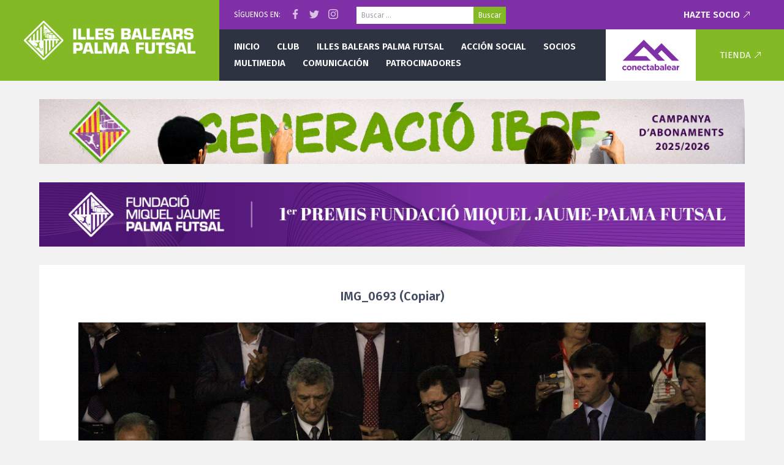

--- FILE ---
content_type: text/html; charset=UTF-8
request_url: https://www.palmafutsal.com/img_0693-copiar-2/
body_size: 5955
content:
<!doctype html>
<!--[if lt IE 7]>      <html class="lt-ie10 lt-ie9 lt-ie8 lt-ie7" lang="es"> <![endif]-->
<!--[if IE 7]>         <html class="lt-ie10 lt-ie9 lt-ie8" lang="es"> <![endif]-->
<!--[if IE 8]>         <html class="lt-ie10 lt-ie9" lang="es"> <![endif]-->
<!--[if IE 9]>         <html class="lt-ie10" lang="es"> <![endif]-->
<!--[if gt IE 9]><!--> <html lang="es"> <!--<![endif]-->
<head>
<meta charset="UTF-8" />
<!--
	██████╗  █████╗ ██╗     ███╗   ███╗ █████╗     ███████╗██╗   ██╗████████╗███████╗ █████╗ ██╗     
	██╔══██╗██╔══██╗██║     ████╗ ████║██╔══██╗    ██╔════╝██║   ██║╚══██╔══╝██╔════╝██╔══██╗██║     
	██████╔╝███████║██║     ██╔████╔██║███████║    █████╗  ██║   ██║   ██║   ███████╗███████║██║     
	██╔═══╝ ██╔══██║██║     ██║╚██╔╝██║██╔══██║    ██╔══╝  ██║   ██║   ██║   ╚════██║██╔══██║██║     
	██║     ██║  ██║███████╗██║ ╚═╝ ██║██║  ██║    ██║     ╚██████╔╝   ██║   ███████║██║  ██║███████╗
	╚═╝     ╚═╝  ╚═╝╚══════╝╚═╝     ╚═╝╚═╝  ╚═╝    ╚═╝      ╚═════╝    ╚═╝   ╚══════╝╚═╝  ╚═╝╚══════╝

	Desarrollado para Palma Futsal
-->
<meta name="viewport" content="width=device-width" />
<meta http-equiv="X-UA-Compatible" content="IE=edge,chrome=1" />
<title>IMG_0693 (Copiar) &#124; Palma Futsal &#8211; Primera División</title>
<link rel="apple-touch-icon" href="/apple-touch-icon.png">
<meta name="theme-color" content="#82B925" />
<link rel="stylesheet" type="text/css" media="all" href="https://www.palmafutsal.com/wp-content/themes/pfs/style.css?v=1.2" />
<link rel="pingback" href="https://www.palmafutsal.com/xmlrpc.php" />
<link rel='dns-prefetch' href='//cdnjs.cloudflare.com' />
<link rel='dns-prefetch' href='//s.w.org' />
<link rel="alternate" type="application/rss+xml" title="Palma Futsal - Primera División &raquo; Feed" href="https://www.palmafutsal.com/feed/" />
<meta property="og:url" content="https://www.palmafutsal.com/img_0693-copiar-2/"/><meta property="og:type" content="article"/><meta property="og:title" content="IMG_0693 (Copiar)"/><meta name="twitter:card" content="summary_large_image" /><meta name="twitter:site" content="@palmafutsal" />		<script type="text/javascript">
			window._wpemojiSettings = {"baseUrl":"https:\/\/s.w.org\/images\/core\/emoji\/11\/72x72\/","ext":".png","svgUrl":"https:\/\/s.w.org\/images\/core\/emoji\/11\/svg\/","svgExt":".svg","source":{"concatemoji":"https:\/\/www.palmafutsal.com\/wp-includes\/js\/wp-emoji-release.min.js?ver=4.9.28"}};
			!function(e,a,t){var n,r,o,i=a.createElement("canvas"),p=i.getContext&&i.getContext("2d");function s(e,t){var a=String.fromCharCode;p.clearRect(0,0,i.width,i.height),p.fillText(a.apply(this,e),0,0);e=i.toDataURL();return p.clearRect(0,0,i.width,i.height),p.fillText(a.apply(this,t),0,0),e===i.toDataURL()}function c(e){var t=a.createElement("script");t.src=e,t.defer=t.type="text/javascript",a.getElementsByTagName("head")[0].appendChild(t)}for(o=Array("flag","emoji"),t.supports={everything:!0,everythingExceptFlag:!0},r=0;r<o.length;r++)t.supports[o[r]]=function(e){if(!p||!p.fillText)return!1;switch(p.textBaseline="top",p.font="600 32px Arial",e){case"flag":return s([55356,56826,55356,56819],[55356,56826,8203,55356,56819])?!1:!s([55356,57332,56128,56423,56128,56418,56128,56421,56128,56430,56128,56423,56128,56447],[55356,57332,8203,56128,56423,8203,56128,56418,8203,56128,56421,8203,56128,56430,8203,56128,56423,8203,56128,56447]);case"emoji":return!s([55358,56760,9792,65039],[55358,56760,8203,9792,65039])}return!1}(o[r]),t.supports.everything=t.supports.everything&&t.supports[o[r]],"flag"!==o[r]&&(t.supports.everythingExceptFlag=t.supports.everythingExceptFlag&&t.supports[o[r]]);t.supports.everythingExceptFlag=t.supports.everythingExceptFlag&&!t.supports.flag,t.DOMReady=!1,t.readyCallback=function(){t.DOMReady=!0},t.supports.everything||(n=function(){t.readyCallback()},a.addEventListener?(a.addEventListener("DOMContentLoaded",n,!1),e.addEventListener("load",n,!1)):(e.attachEvent("onload",n),a.attachEvent("onreadystatechange",function(){"complete"===a.readyState&&t.readyCallback()})),(n=t.source||{}).concatemoji?c(n.concatemoji):n.wpemoji&&n.twemoji&&(c(n.twemoji),c(n.wpemoji)))}(window,document,window._wpemojiSettings);
		</script>
		<style type="text/css">
img.wp-smiley,
img.emoji {
	display: inline !important;
	border: none !important;
	box-shadow: none !important;
	height: 1em !important;
	width: 1em !important;
	margin: 0 .07em !important;
	vertical-align: -0.1em !important;
	background: none !important;
	padding: 0 !important;
}
</style>
<link rel='stylesheet' id='contact-form-7-css'  href='https://www.palmafutsal.com/wp-content/plugins/contact-form-7/includes/css/styles.css?ver=5.0.5' type='text/css' media='all' />
<link rel='stylesheet' id='google_fonts-css'  href='//fonts.googleapis.com/css?family=Fira+Sans:400,400i,600,700,700i' type='text/css' media='all' />
<script type='text/javascript' src='//cdnjs.cloudflare.com/ajax/libs/jquery/1.12.4/jquery.min.js'></script>
<script type='text/javascript' src='//cdnjs.cloudflare.com/ajax/libs/jquery_lazyload/1.9.7/jquery.lazyload.min.js'></script>
<script type='text/javascript' src='//cdnjs.cloudflare.com/ajax/libs/fitvids/1.2.0/jquery.fitvids.min.js'></script>
<script type='text/javascript' src='https://www.palmafutsal.com/wp-content/themes/pfs/js/custom.js?ver=1.0'></script>
<link rel='https://api.w.org/' href='https://www.palmafutsal.com/wp-json/' />
<link rel="alternate" type="application/json+oembed" href="https://www.palmafutsal.com/wp-json/oembed/1.0/embed?url=https%3A%2F%2Fwww.palmafutsal.com%2Fimg_0693-copiar-2%2F" />
<link rel="alternate" type="text/xml+oembed" href="https://www.palmafutsal.com/wp-json/oembed/1.0/embed?url=https%3A%2F%2Fwww.palmafutsal.com%2Fimg_0693-copiar-2%2F&#038;format=xml" />
</head>

<body class="attachment attachment-template-default single single-attachment postid-14581 attachmentid-14581 attachment-jpeg">
	
		<header class="pfsheader">
		<div class="pfsheader-menutoggle" data-toggle="mobilemenu"><svg width="56" height="56" viewBox="0 0 56 56"><path fill="#FFF" d="M16 20L40 20 40 22 16 22 16 20ZM16 27L40 27 40 29 16 29 16 27ZM16 34L40 34 40 36 16 36 16 34Z"/></svg></div>
		<a href="/" class="pfsheader-logo">
			<img alt="Palma Futsal" src="https://www.palmafutsal.com/wp-content/themes/pfs/images/header-logo-illes-balears.png" />
		</a>
		<div class="pfsheader-main">
			<div class="pfsheader-top">
				<div>Síguenos en:</div>
				<div class="pfsheader-social-wrap">
					<a href="https://www.facebook.com/Palma-Futsal-1471237423187517/" target="_blank" class="pfsheader-social pfsheader-social-facebook"></a>
					<a href="https://twitter.com/palmafutsal" target="_blank" class="pfsheader-social pfsheader-social-twitter"></a>
					<a href="https://www.instagram.com/palmafutsaloficial/" target="_blank" class="pfsheader-social pfsheader-social-instagram"></a>
				</div>
				<form role="search" method="get" class="search-form" action="https://www.palmafutsal.com/">
				<label>
					<span class="screen-reader-text">Buscar:</span>
					<input type="search" class="search-field" placeholder="Buscar &hellip;" value="" name="s" />
				</label>
				<input type="submit" class="search-submit" value="Buscar" />
			</form>									<a href="/hazte-socio/" class="pfsheader-ext">Hazte socio</a>
							</div>
			<div class="pfsheader-bottom">
				<nav class="pfsheader-nav">
					<ul id="menu-primary" class=""><li id="menu-item-110" class="menu-item menu-item-type-custom menu-item-object-custom menu-item-110"><a href="/">Inicio</a></li>
<li id="menu-item-4803" class="menu-item menu-item-type-post_type menu-item-object-page menu-item-has-children menu-item-4803"><a href="https://www.palmafutsal.com/historia/">Club</a>
<ul class="sub-menu">
	<li id="menu-item-115" class="menu-item menu-item-type-post_type menu-item-object-page menu-item-115"><a href="https://www.palmafutsal.com/historia/">Historia</a></li>
	<li id="menu-item-118" class="menu-item menu-item-type-post_type menu-item-object-page menu-item-118"><a href="https://www.palmafutsal.com/historia/organigrama/">Organigrama</a></li>
	<li id="menu-item-122" class="menu-item menu-item-type-post_type menu-item-object-page menu-item-122"><a href="https://www.palmafutsal.com/historia/palmares/">Palmarés</a></li>
	<li id="menu-item-134" class="menu-item menu-item-type-post_type menu-item-object-page menu-item-134"><a href="https://www.palmafutsal.com/historia/instalaciones/">Instalaciones</a></li>
	<li id="menu-item-133" class="menu-item menu-item-type-post_type menu-item-object-page menu-item-133"><a href="https://www.palmafutsal.com/historia/mensaje-del-presidente/">Mensaje del presidente</a></li>
	<li id="menu-item-204" class="menu-item menu-item-type-post_type menu-item-object-page menu-item-204"><a href="https://www.palmafutsal.com/contacto/">Contacto</a></li>
	<li id="menu-item-25641" class="menu-item menu-item-type-post_type menu-item-object-page menu-item-25641"><a href="https://www.palmafutsal.com/ley-de-transparencia/">Ley de transparencia</a></li>
</ul>
</li>
<li id="menu-item-4801" class="menu-item menu-item-type-post_type menu-item-object-page menu-item-has-children menu-item-4801"><a href="https://www.palmafutsal.com/plantilla-fisiomedia-manacor/">Illes Balears Palma Futsal</a>
<ul class="sub-menu">
	<li id="menu-item-4802" class="menu-item menu-item-type-post_type menu-item-object-page menu-item-has-children menu-item-4802"><a href="https://www.palmafutsal.com/plantilla-fisiomedia-manacor/">Primera División</a>
	<ul class="sub-menu">
		<li id="menu-item-142" class="menu-item menu-item-type-post_type menu-item-object-page menu-item-has-children menu-item-142"><a href="https://www.palmafutsal.com/plantilla-fisiomedia-manacor/">Plantilla</a>
		<ul class="sub-menu">
			<li id="menu-item-4759" class="menu-item menu-item-type-taxonomy menu-item-object-category_jugador menu-item-4759"><a href="https://www.palmafutsal.com/plantilla/jugadores/">Jugadores</a></li>
			<li id="menu-item-4760" class="menu-item menu-item-type-taxonomy menu-item-object-category_jugador menu-item-4760"><a href="https://www.palmafutsal.com/plantilla/cuerpotecnico/">Cuerpo técnico</a></li>
		</ul>
</li>
		<li id="menu-item-6009" class="menu-item menu-item-type-taxonomy menu-item-object-category menu-item-6009"><a href="https://www.palmafutsal.com/category/cronicas/">Crónicas</a></li>
	</ul>
</li>
	<li id="menu-item-4810" class="menu-item menu-item-type-post_type menu-item-object-page menu-item-has-children menu-item-4810"><a href="https://www.palmafutsal.com/equipos-cantera/">Cantera</a>
	<ul class="sub-menu">
		<li id="menu-item-162" class="menu-item menu-item-type-post_type menu-item-object-page menu-item-162"><a href="https://www.palmafutsal.com/equipos-cantera/">Equipos</a></li>
		<li id="menu-item-8242" class="menu-item menu-item-type-post_type menu-item-object-page menu-item-8242"><a href="https://www.palmafutsal.com/cantera-division-de-honor/">División de Honor</a></li>
	</ul>
</li>
	<li id="menu-item-4809" class="menu-item menu-item-type-post_type menu-item-object-page menu-item-has-children menu-item-4809"><a href="https://www.palmafutsal.com/equipos-escolet/">Escoleta</a>
	<ul class="sub-menu">
		<li id="menu-item-173" class="menu-item menu-item-type-post_type menu-item-object-page menu-item-173"><a href="https://www.palmafutsal.com/equipos-escolet/">Equipos</a></li>
	</ul>
</li>
</ul>
</li>
<li id="menu-item-2628" class="menu-item menu-item-type-taxonomy menu-item-object-category menu-item-has-children menu-item-2628"><a href="https://www.palmafutsal.com/category/accionsocial/">Acción social</a>
<ul class="sub-menu">
	<li id="menu-item-4811" class="menu-item menu-item-type-taxonomy menu-item-object-category menu-item-4811"><a href="https://www.palmafutsal.com/category/accionsocial/">Noticias</a></li>
	<li id="menu-item-189" class="menu-item menu-item-type-post_type menu-item-object-page menu-item-189"><a href="https://www.palmafutsal.com/sugerencias/">Sugerencias</a></li>
</ul>
</li>
<li id="menu-item-4812" class="menu-item menu-item-type-post_type menu-item-object-page menu-item-has-children menu-item-4812"><a href="https://www.palmafutsal.com/hazte-socio/">Socios</a>
<ul class="sub-menu">
	<li id="menu-item-191" class="menu-item menu-item-type-post_type menu-item-object-page menu-item-191"><a href="https://www.palmafutsal.com/hazte-socio/">Hazte socio</a></li>
	<li id="menu-item-2634" class="menu-item menu-item-type-post_type menu-item-object-page menu-item-2634"><a href="https://www.palmafutsal.com/hazte-socio/ofertas-abonados/">Ofertas abonados</a></li>
</ul>
</li>
<li id="menu-item-194" class="menu-item menu-item-type-taxonomy menu-item-object-category menu-item-has-children menu-item-194"><a href="https://www.palmafutsal.com/category/destacados/">Multimedia</a>
<ul class="sub-menu">
	<li id="menu-item-229" class="menu-item menu-item-type-taxonomy menu-item-object-category menu-item-229"><a href="https://www.palmafutsal.com/category/destacados/fotos/">Fotos</a></li>
</ul>
</li>
<li id="menu-item-2635" class="menu-item menu-item-type-taxonomy menu-item-object-category menu-item-has-children menu-item-2635"><a href="https://www.palmafutsal.com/category/noticias-comunicacion/">Comunicación</a>
<ul class="sub-menu">
	<li id="menu-item-200" class="menu-item menu-item-type-taxonomy menu-item-object-category menu-item-200"><a href="https://www.palmafutsal.com/category/noticias-comunicacion/">Noticias</a></li>
	<li id="menu-item-201" class="menu-item menu-item-type-taxonomy menu-item-object-category menu-item-201"><a href="https://www.palmafutsal.com/category/entrevistas/">Entrevistas</a></li>
</ul>
</li>
<li id="menu-item-17874" class="menu-item menu-item-type-post_type menu-item-object-page menu-item-has-children menu-item-17874"><a href="https://www.palmafutsal.com/patrocinadores/">Patrocinadores</a>
<ul class="sub-menu">
	<li id="menu-item-72969" class="menu-item menu-item-type-post_type menu-item-object-page menu-item-72969"><a href="https://www.palmafutsal.com/patrocinadores/">Patrocinios</a></li>
	<li id="menu-item-72968" class="menu-item menu-item-type-post_type menu-item-object-page menu-item-72968"><a href="https://www.palmafutsal.com/apoyo-institucional/">Apoyo institucional</a></li>
</ul>
</li>
</ul>				</nav>
				<a href="https://www.conectabalear.com/?utm_source=palmafutsal&utm_medium=web&utm_campaign=header" target="_blank" class="pfsheader-sponsor">
					<img alt="ConectaBalear" src="https://www.palmafutsal.com/wp-content/themes/pfs/images/header-logo-cb-2021.svg" />
				</a>
				<div class="pfsheader-cart">
					<a href="https://tienda.palmafutsal.com" class="pfsheader-ext">Tienda</a>
				</div>
			</div>
		</div>
	</header>
	
		<div class="site-content">
<div class="site-center">
		<a class="membershipbnr" href="/hazte-socio/">
		<img class="membershipbnr-mobile" alt="" src="https://www.palmafutsal.com/wp-content/themes/pfs/images/banners/socios-2025-mobile.jpg" />
		<img class="membershipbnr-large" alt="" src="https://www.palmafutsal.com/wp-content/themes/pfs/images/banners/socios-2025-large.jpg" />
	</a>

<a class="membershipbnr" href="https://www.palmafutsal.com/la-fundacio-miquel-jaume-palma-futsal-presenta-los-i-premis-fundacio-miquel-jaume-palma-futsal/" style="background:#8031a7; text-align: center;">
	<img class="membershipbnr-mobile" alt="" src="https://www.palmafutsal.com/wp-content/themes/pfs/images/banners/premis-2025-mobile.jpg" style="width:100%;" />
	<img class="membershipbnr-large" alt="" src="https://www.palmafutsal.com/wp-content/themes/pfs/images/banners/premis-2025-large.jpg" />
</a> 
	<div class="site-content-full">
									<div class="page-content">
					<article class="article-container">
						
						<div class="article-header text-center">
							<h1 style="font-size:20px;">IMG_0693 (Copiar)</h1>
						</div>
						
						<div class="article-content text-center">
							<a href='https://www.palmafutsal.com/wp-content/uploads/2016/05/IMG_0693-Copiar.jpg'><img width="1024" height="683" src="https://www.palmafutsal.com/wp-content/uploads/2016/05/IMG_0693-Copiar.jpg" class="attachment-full size-full" alt="" srcset="https://www.palmafutsal.com/wp-content/uploads/2016/05/IMG_0693-Copiar.jpg 1024w, https://www.palmafutsal.com/wp-content/uploads/2016/05/IMG_0693-Copiar-300x200.jpg 300w" sizes="(max-width: 1024px) 100vw, 1024px" /></a>							<div class="image-nav">
								<span class="previous"><a href='https://www.palmafutsal.com/img_0694-copiar-2/'>&larr; Anterior</a></span>
								<span class="next"><a href='https://www.palmafutsal.com/img_0692-copiar/'>Siguiente &rarr;</a></span>
							</div>
							<div class="clearfix"></div>
						</div>
					</article>
				</div>
						</div>
</div>
    <div class="clearfix"></div>
</div>
<footer class="site-footer">
    <img class="site-footer-pfslogo" alt="" src="https://www.palmafutsal.com/wp-content/themes/pfs/images/footer-pfs-logo-2019.png" />
    <div class="site-center">
        <div class="site-footer-partners">
			<h4>Patrocinadores</h4>
			
						<div style="margin:24px 0;">
				<a href="/patrocinadores/" class="site-footer-partnerimages">
					<div style="width:300px;max-width:50vw;margin-bottom:16px;">
						<img alt="ConectaBalear" title="ConectaBalear" src="https://www.palmafutsal.com/wp-content/themes/pfs/images/footer-sponsor-cb.png"  />
					</div>
				</a>
				<a href="/patrocinadores/" class="site-footer-partnerimages">
														<div>
						<img alt="BALEARIA" title="BALEARIA" src="https://www.palmafutsal.com/wp-content/uploads/2017/08/balearia-300x50.png" />
					</div>
										<div>
						<img alt="" title="" src="https://www.palmafutsal.com/wp-content/uploads/2026/01/Captura-de-pantalla-2026-01-08-a-las-11.42.22-300x288.png" />
					</div>
										<div>
						<img alt="AIR EUROPA" title="AIR EUROPA" src="https://www.palmafutsal.com/wp-content/uploads/2017/08/aireuropa-300x58.png" />
					</div>
										<div>
						<img alt="AUBAMAR PALMA RESORT" title="AUBAMAR PALMA RESORT" src="https://www.palmafutsal.com/wp-content/uploads/2025/08/Captura-de-pantalla-2025-08-14-a-las-11.02.13-300x109.png" />
					</div>
										<div>
						<img alt="BAUHAUS" title="BAUHAUS" src="https://www.palmafutsal.com/wp-content/uploads/2021/09/Bauhaus_logo-300x59.png" />
					</div>
										<div>
						<img alt="BODEGA SANTA CATARINA" title="BODEGA SANTA CATARINA" src="https://www.palmafutsal.com/wp-content/uploads/2025/08/Captura-de-pantalla-2025-08-13-a-las-9.06.38-300x192.png" />
					</div>
										<div>
						<img alt="CLIMAES" title="CLIMAES" src="https://www.palmafutsal.com/wp-content/uploads/2019/09/climaes-300x221.jpg" />
					</div>
										<div>
						<img alt="Disper" title="Disper" src="https://www.palmafutsal.com/wp-content/uploads/2020/10/Imagen-15-10-20-a-las-10.14-300x87.jpg" />
					</div>
										<div>
						<img alt="FNG Fornes Logistics" title="FNG Fornes Logistics" src="https://www.palmafutsal.com/wp-content/uploads/2018/08/logo-fng-300x97.png" />
					</div>
										<div>
						<img alt="FUNDACIÓ MALLORCA TURISME" title="FUNDACIÓ MALLORCA TURISME" src="https://www.palmafutsal.com/wp-content/uploads/2024/09/Captura-de-pantalla-2025-08-14-a-las-11.07.23-300x89.png" />
					</div>
										<div>
						<img alt="Fundació Turisme Responsable de Mallorca" title="Fundació Turisme Responsable de Mallorca" src="https://www.palmafutsal.com/wp-content/uploads/2026/01/Logo-CMMFMTR_Color-300x45.png" />
					</div>
										<div>
						<img alt="Govern Balear (Àrea d’Esports)" title="Govern Balear (Àrea d’Esports)" src="https://www.palmafutsal.com/wp-content/uploads/2017/08/H_ESPORTSIB-LOGO-1-pdf-300x81.jpg" />
					</div>
										<div>
						<img alt="Govern Balear (Conselleria de Turisme, Cultura i Esports)" title="Govern Balear (Conselleria de Turisme, Cultura i Esports)" src="https://www.palmafutsal.com/wp-content/uploads/2018/04/C_TU_CU_ES_COL-300x125.png" />
					</div>
										<div>
						<img alt="L&#8217;ARTISTA" title="L&#8217;ARTISTA" src="https://www.palmafutsal.com/wp-content/uploads/2021/10/SCRITTA-artista-300x75.jpeg" />
					</div>
										<div>
						<img alt="MISTERTRANSFER" title="MISTERTRANSFER" src="https://www.palmafutsal.com/wp-content/uploads/2025/08/Captura-de-pantalla-2025-08-14-a-las-10.59.27-300x149.png" />
					</div>
										<div>
						<img alt="MOTORISA" title="MOTORISA" src="https://www.palmafutsal.com/wp-content/uploads/2017/08/motorisa-300x270.png" />
					</div>
										<div>
						<img alt="SAN MIGUEL" title="SAN MIGUEL" src="https://www.palmafutsal.com/wp-content/uploads/2017/08/Captura-de-pantalla-2023-11-11-a-las-19.16.04-300x203.png" />
					</div>
										<div>
						<img alt="Teclisa" title="Teclisa" src="https://www.palmafutsal.com/wp-content/uploads/2024/11/Teclisa-Negro-GC-Gruppe-Color-Transparente-300x48.png" />
					</div>
										<div>
						<img alt="TRABLISA" title="TRABLISA" src="https://www.palmafutsal.com/wp-content/uploads/2023/03/TBS-Logo-ServiciosdeSeguridad_300dpi-300x252.jpg" />
					</div>
										<div>
						<img alt="Umbro" title="Umbro" src="https://www.palmafutsal.com/wp-content/uploads/2017/08/umbro-300x194.png" />
					</div>
										<div>
						<img alt="Yates Mallorca" title="Yates Mallorca" src="https://www.palmafutsal.com/wp-content/uploads/2019/09/yates-mallorca-300x66.jpg" />
					</div>
										<div>
						<img alt="YOUROOM" title="YOUROOM" src="https://www.palmafutsal.com/wp-content/uploads/2024/11/WhatsApp-Image-2024-07-16-at-11.46.03-300x172.jpeg" />
					</div>
																			<div>
						<img alt="BEEWI" title="BEEWI" src="https://www.palmafutsal.com/wp-content/uploads/2023/11/Captura-de-pantalla-2023-11-11-a-las-19.02.50-300x215.png" />
					</div>
										<div>
						<img alt="BLANC i BLANC" title="BLANC i BLANC" src="https://www.palmafutsal.com/wp-content/uploads/2023/11/Captura-de-pantalla-2023-11-11-a-las-19.06.58-300x139.png" />
					</div>
										<div>
						<img alt="Coca-Cola" title="Coca-Cola" src="https://www.palmafutsal.com/wp-content/uploads/2017/08/cocacola-300x94.png" />
					</div>
										<div>
						<img alt="DonDominio" title="DonDominio" src="https://www.palmafutsal.com/wp-content/uploads/2017/08/dondominio-300x35.png" />
					</div>
										<div>
						<img alt="Instituto de Fertilidad" title="Instituto de Fertilidad" src="https://www.palmafutsal.com/wp-content/uploads/2017/08/instituto-de-fertilidad-300x104.png" />
					</div>
										<div>
						<img alt="JG Comunicación" title="JG Comunicación" src="https://www.palmafutsal.com/wp-content/uploads/2024/11/JG-COMUNICACION-SECUNDARIO-300x68.jpg" />
					</div>
										<div>
						<img alt="Mediatelco" title="Mediatelco" src="https://www.palmafutsal.com/wp-content/uploads/2017/09/mediatelco-300x63.png" />
					</div>
										<div>
						<img alt="Palma Sport &#038; Tennis Club" title="Palma Sport &#038; Tennis Club" src="https://www.palmafutsal.com/wp-content/uploads/2022/06/Logo_Palma_sport-640w-300x84.png" />
					</div>
										<div>
						<img alt="Palmaplanas" title="Palmaplanas" src="https://www.palmafutsal.com/wp-content/uploads/2017/08/palmaplanas-300x46.png" />
					</div>
										<div>
						<img alt="RFEF" title="RFEF" src="https://www.palmafutsal.com/wp-content/uploads/2023/11/Captura-de-pantalla-2023-11-11-a-las-19.25.50-300x263.png" />
					</div>
										<div>
						<img alt="SM-F Abogados" title="SM-F Abogados" src="https://www.palmafutsal.com/wp-content/uploads/2022/09/image010-300x104.jpg" />
					</div>
										<div>
						<img alt="THB" title="THB" src="https://www.palmafutsal.com/wp-content/uploads/2017/08/thb-300x51.png" />
					</div>
													</a>
			</div>
			            <a href="/patrocinadores/">Ver todos los patrocinadores del equipo</a>
        </div>
    </div>
    <div class="site-footer-bottom">
        <div class="site-center">
            <div class="footer-social-icons">
                <a href="https://www.facebook.com/Palma-Futsal-1471237423187517/" target="_blank" class="social-facebook"></a>
                <a href="https://twitter.com/palmafutsal" target="_blank" class="social-twitter"></a>
                <a href="https://www.instagram.com/palmafutsaloficial/" target="_blank" class="social-instagram"></a>
            </div>
            <div class="footer-bottom-left">
                <ul>
                    <li><a href="/contacto/">Contactar con el equipo</a></li>
                    <li><a href="/acreditaciones/">Prensa y acreditaciones</a></li>
                    <li><a href="/historia/colabora-con-el-club/">Colabora con el club</a></li>
                    <li><a href="/aviso-legal/">Aviso legal</a></li>
                </ul>
                <div class="footer-copyright">
                    &copy; Palma Fustal, 1998 - 2026.
                    Con mucho afecto desde Mallorca, para nuestra afición.
                </div>
            </div>
        </div>
    </div>
</footer>
<div class="site-mobilemenu">
	    
        <a href="/hazte-socio/">
	    <img alt="" src="https://www.palmafutsal.com/wp-content/themes/pfs/images/banners/socios-2025-mobile.jpg" />
    </a>
        
	<div class="mobilemenu-nav mobilemenu-nav-main">
        <ul id="menu-mobile" class=""><li class="menu-item menu-item-type-custom menu-item-object-custom menu-item-110"><a href="/">Inicio</a></li>
<li class="menu-item menu-item-type-post_type menu-item-object-page menu-item-has-children menu-item-4803"><a href="https://www.palmafutsal.com/historia/">Club</a>
<ul class="sub-menu">
	<li class="menu-item menu-item-type-post_type menu-item-object-page menu-item-115"><a href="https://www.palmafutsal.com/historia/">Historia</a></li>
	<li class="menu-item menu-item-type-post_type menu-item-object-page menu-item-118"><a href="https://www.palmafutsal.com/historia/organigrama/">Organigrama</a></li>
	<li class="menu-item menu-item-type-post_type menu-item-object-page menu-item-122"><a href="https://www.palmafutsal.com/historia/palmares/">Palmarés</a></li>
	<li class="menu-item menu-item-type-post_type menu-item-object-page menu-item-134"><a href="https://www.palmafutsal.com/historia/instalaciones/">Instalaciones</a></li>
	<li class="menu-item menu-item-type-post_type menu-item-object-page menu-item-133"><a href="https://www.palmafutsal.com/historia/mensaje-del-presidente/">Mensaje del presidente</a></li>
	<li class="menu-item menu-item-type-post_type menu-item-object-page menu-item-204"><a href="https://www.palmafutsal.com/contacto/">Contacto</a></li>
	<li class="menu-item menu-item-type-post_type menu-item-object-page menu-item-25641"><a href="https://www.palmafutsal.com/ley-de-transparencia/">Ley de transparencia</a></li>
</ul>
</li>
<li class="menu-item menu-item-type-post_type menu-item-object-page menu-item-has-children menu-item-4801"><a href="https://www.palmafutsal.com/plantilla-fisiomedia-manacor/">Illes Balears Palma Futsal</a>
<ul class="sub-menu">
	<li class="menu-item menu-item-type-post_type menu-item-object-page menu-item-has-children menu-item-4802"><a href="https://www.palmafutsal.com/plantilla-fisiomedia-manacor/">Primera División</a>
	<ul class="sub-menu">
		<li class="menu-item menu-item-type-post_type menu-item-object-page menu-item-has-children menu-item-142"><a href="https://www.palmafutsal.com/plantilla-fisiomedia-manacor/">Plantilla</a>
		<ul class="sub-menu">
			<li class="menu-item menu-item-type-taxonomy menu-item-object-category_jugador menu-item-4759"><a href="https://www.palmafutsal.com/plantilla/jugadores/">Jugadores</a></li>
			<li class="menu-item menu-item-type-taxonomy menu-item-object-category_jugador menu-item-4760"><a href="https://www.palmafutsal.com/plantilla/cuerpotecnico/">Cuerpo técnico</a></li>
		</ul>
</li>
		<li class="menu-item menu-item-type-taxonomy menu-item-object-category menu-item-6009"><a href="https://www.palmafutsal.com/category/cronicas/">Crónicas</a></li>
	</ul>
</li>
	<li class="menu-item menu-item-type-post_type menu-item-object-page menu-item-has-children menu-item-4810"><a href="https://www.palmafutsal.com/equipos-cantera/">Cantera</a>
	<ul class="sub-menu">
		<li class="menu-item menu-item-type-post_type menu-item-object-page menu-item-162"><a href="https://www.palmafutsal.com/equipos-cantera/">Equipos</a></li>
		<li class="menu-item menu-item-type-post_type menu-item-object-page menu-item-8242"><a href="https://www.palmafutsal.com/cantera-division-de-honor/">División de Honor</a></li>
	</ul>
</li>
	<li class="menu-item menu-item-type-post_type menu-item-object-page menu-item-has-children menu-item-4809"><a href="https://www.palmafutsal.com/equipos-escolet/">Escoleta</a>
	<ul class="sub-menu">
		<li class="menu-item menu-item-type-post_type menu-item-object-page menu-item-173"><a href="https://www.palmafutsal.com/equipos-escolet/">Equipos</a></li>
	</ul>
</li>
</ul>
</li>
<li class="menu-item menu-item-type-taxonomy menu-item-object-category menu-item-has-children menu-item-2628"><a href="https://www.palmafutsal.com/category/accionsocial/">Acción social</a>
<ul class="sub-menu">
	<li class="menu-item menu-item-type-taxonomy menu-item-object-category menu-item-4811"><a href="https://www.palmafutsal.com/category/accionsocial/">Noticias</a></li>
	<li class="menu-item menu-item-type-post_type menu-item-object-page menu-item-189"><a href="https://www.palmafutsal.com/sugerencias/">Sugerencias</a></li>
</ul>
</li>
<li class="menu-item menu-item-type-post_type menu-item-object-page menu-item-has-children menu-item-4812"><a href="https://www.palmafutsal.com/hazte-socio/">Socios</a>
<ul class="sub-menu">
	<li class="menu-item menu-item-type-post_type menu-item-object-page menu-item-191"><a href="https://www.palmafutsal.com/hazte-socio/">Hazte socio</a></li>
	<li class="menu-item menu-item-type-post_type menu-item-object-page menu-item-2634"><a href="https://www.palmafutsal.com/hazte-socio/ofertas-abonados/">Ofertas abonados</a></li>
</ul>
</li>
<li class="menu-item menu-item-type-taxonomy menu-item-object-category menu-item-has-children menu-item-194"><a href="https://www.palmafutsal.com/category/destacados/">Multimedia</a>
<ul class="sub-menu">
	<li class="menu-item menu-item-type-taxonomy menu-item-object-category menu-item-229"><a href="https://www.palmafutsal.com/category/destacados/fotos/">Fotos</a></li>
</ul>
</li>
<li class="menu-item menu-item-type-taxonomy menu-item-object-category menu-item-has-children menu-item-2635"><a href="https://www.palmafutsal.com/category/noticias-comunicacion/">Comunicación</a>
<ul class="sub-menu">
	<li class="menu-item menu-item-type-taxonomy menu-item-object-category menu-item-200"><a href="https://www.palmafutsal.com/category/noticias-comunicacion/">Noticias</a></li>
	<li class="menu-item menu-item-type-taxonomy menu-item-object-category menu-item-201"><a href="https://www.palmafutsal.com/category/entrevistas/">Entrevistas</a></li>
</ul>
</li>
<li class="menu-item menu-item-type-post_type menu-item-object-page menu-item-has-children menu-item-17874"><a href="https://www.palmafutsal.com/patrocinadores/">Patrocinadores</a>
<ul class="sub-menu">
	<li class="menu-item menu-item-type-post_type menu-item-object-page menu-item-72969"><a href="https://www.palmafutsal.com/patrocinadores/">Patrocinios</a></li>
	<li class="menu-item menu-item-type-post_type menu-item-object-page menu-item-72968"><a href="https://www.palmafutsal.com/apoyo-institucional/">Apoyo institucional</a></li>
</ul>
</li>
</ul>        <ul>
            <li class="menu-item"><a href="https://tienda.palmafutsal.com"><svg width="16" height="16" viewBox="0 0 16 16" class="icon svgicon icon-angle-right"><path d="M5 4.2L8.8 8 5 11.8 6.2 13l5-5-5-5z"></path></svg>Tienda</a></li>
        </ul>
	</div>
	<ul class="mobilemenu-nav mobilemenu-nav-secondary">
        <li><a href="/contacto/">Contactar con el equipo</a></li>
        <li><a href="/acreditaciones/">Prensa y acreditaciones</a></li>
        <li><a href="/historia/colabora-con-el-club/">Colabora con el club</a></li>
	</ul>
	<a href="http://www.lnfs.es/" target="_blank"><img alt="" src="https://www.palmafutsal.com/wp-content/themes/pfs/images/mobilemenu-logo-lnfs.png" style="opacity:0.4;max-width:55px;height:auto;margin-bottom:30px;" /></a>
    <form role="search" method="get" class="search-form" action="https://www.palmafutsal.com/">
				<label>
					<span class="screen-reader-text">Buscar:</span>
					<input type="search" class="search-field" placeholder="Buscar &hellip;" value="" name="s" />
				</label>
				<input type="submit" class="search-submit" value="Buscar" />
			</form></div>
<div class="site-mobilemenu-overlay" data-toggle="mobilemenu"></div>
<script type='text/javascript'>
/* <![CDATA[ */
var wpcf7 = {"apiSettings":{"root":"https:\/\/www.palmafutsal.com\/wp-json\/contact-form-7\/v1","namespace":"contact-form-7\/v1"},"recaptcha":{"messages":{"empty":"Por favor, prueba que no eres un robot."}}};
/* ]]> */
</script>
<script type='text/javascript' src='https://www.palmafutsal.com/wp-content/plugins/contact-form-7/includes/js/scripts.js?ver=5.0.5'></script>
<script type='text/javascript' src='https://www.palmafutsal.com/wp-includes/js/wp-embed.min.js?ver=4.9.28'></script>
</body>
</html>